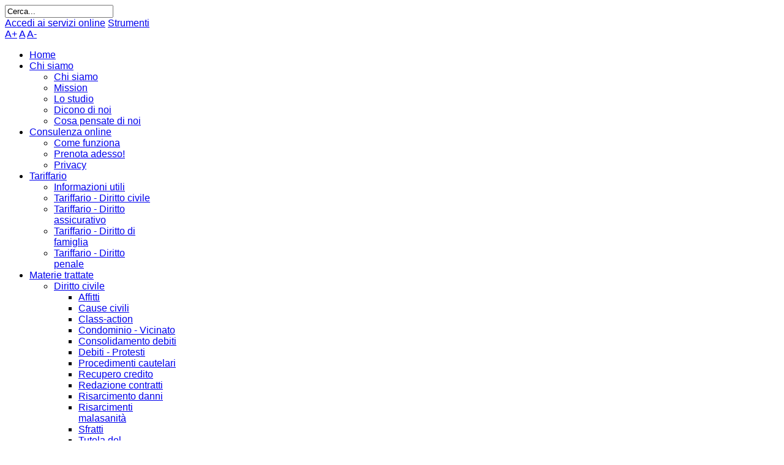

--- FILE ---
content_type: text/html; charset=utf-8
request_url: http://www.consulenzediritti.it/site/component/comprofiler/
body_size: 7803
content:
<!DOCTYPE html PUBLIC "-//W3C//DTD XHTML 1.0 Strict//EN" "http://www.w3.org/TR/xhtml1/DTD/xhtml1-strict.dtd">
<html xmlns="http://www.w3.org/1999/xhtml" 
	  xmlns:og="http://ogp.me/ns#" 
	  xmlns:fb="http://www.facebook.com/2008/fbml" 
	  xml:lang="it-it" lang="it-it">
<head>
        <meta http-equiv="X-UA-Compatible" content="chrome=1"/>
        
    <meta http-equiv="X-UA-Compatible" content="IE=9" />
      <base href="http://www.consulenzediritti.it/site/component/comprofiler/" />
  <meta http-equiv="content-type" content="text/html; charset=utf-8" />
  <meta name="keywords" content="Studio legale, avvocato, varese, consulenza legale, divorzio, separazione, incidenti stradali, affitto, sfratto, recupero credito, cause civili, cause penali, coppie di fatto, successioni, parte civile, giudice di pace, tribunale" />
  <meta name="rights" content="Consulenze &amp; Diritti - Studio legale di Avv. Emanuele Segic" />
  <meta name="description" content="Consulenze &amp; Diritti è uno studio legale che cerca di coniugare la professionalità con la chiarezza nei costi e la rapidità nelle risposte, attraverso strumenti di comunicazione rapidi e innovativi.
La tua consulenza legale può avvenire anche online!" />
  <title>Consulenze &amp; Diritti - La tua consulenza legale, anche online!</title>
  <link href="http://www.consulenzediritti.it/site/images/favicon.ico" rel="shortcut icon" type="image/vnd.microsoft.icon" />
  <link href="http://www.consulenzediritti.it/site/component/search/?format=opensearch" rel="search" title="Vai Consulenze &amp; Diritti - La tua consulenza legale, anche online!" type="application/opensearchdescription+xml" />
  <link rel="stylesheet" href="/site/plugins/system/jcemediabox/css/jcemediabox.css?version=114" type="text/css" />
  <link rel="stylesheet" href="/site/plugins/system/jcemediabox/themes/standard/css/style.css?version=114" type="text/css" />
  <link rel="stylesheet" href="http://www.consulenzediritti.it/site/templates/gk_corporate2/css/menu.gkmenu.css" type="text/css" />
  <link rel="stylesheet" href="http://www.consulenzediritti.it/site/templates/gk_corporate2/css/reset/meyer.css" type="text/css" />
  <link rel="stylesheet" href="http://www.consulenzediritti.it/site/templates/gk_corporate2/css/layout.css" type="text/css" />
  <link rel="stylesheet" href="http://www.consulenzediritti.it/site/templates/gk_corporate2/css/joomla.css" type="text/css" />
  <link rel="stylesheet" href="http://www.consulenzediritti.it/site/templates/gk_corporate2/css/template.css" type="text/css" />
  <link rel="stylesheet" href="http://www.consulenzediritti.it/site/templates/gk_corporate2/css/menu.css" type="text/css" />
  <link rel="stylesheet" href="http://www.consulenzediritti.it/site/templates/gk_corporate2/css/gk.stuff.css" type="text/css" />
  <link rel="stylesheet" href="http://www.consulenzediritti.it/site/templates/gk_corporate2/css/typography.style2.css" type="text/css" />
  <link rel="stylesheet" href="http://www.consulenzediritti.it/site/templates/gk_corporate2/css/typography.iconset.1.css" type="text/css" />
  <link rel="stylesheet" href="http://www.consulenzediritti.it/site/templates/gk_corporate2/css/typography.iconset.2.css" type="text/css" />
  <link rel="stylesheet" href="http://www.consulenzediritti.it/site/templates/gk_corporate2/css/typography.iconset.3.css" type="text/css" />
  <link rel="stylesheet" href="http://www.consulenzediritti.it/site/templates/gk_corporate2/css/style2.css" type="text/css" />
  <link rel="stylesheet" href="http://www.consulenzediritti.it/site/templates/gk_corporate2/css/override.css" type="text/css" />
  <link rel="stylesheet" href="/site/components/com_jvotesystem/templates/assets/css/module/default.css" type="text/css" />
  <link rel="stylesheet" href="/site/components/com_jvotesystem/assets/css/general.css" type="text/css" />
  <style type="text/css">
#gkWrap1, #gkWrap2, #gkWrap3 { width: 980px; }body { font-family: Tahoma, Geneva, sans-serif; }
h1,
h2,
h3,
h4,
h5,
.k2store_product_price,
div#k2storeCartPopup div.componentheading span,
.nspK2store .nspK2storePrice { font-family: NegotiateFree, Arial, sans-serif; }
.gkIsWrapper-gk_corporate2 h3,
.gkIsWrapper-gk_corporate2 h4,
.nspHeader,
.userItemHeader .userItemTitle, .catItemHeader .catItemTitle,
.itemHeader .itemTitle,
.moduleItemTitle { font-family: Arial, Helvetica, sans-serif; }
#gkbottombottom1 { width: 50%; }#gkbottombottom4 { width: 50%; }
  </style>
  <script src="/site/plugins/system/jcemediabox/js/jcemediabox.js?version=114" type="text/javascript"></script>
  <script src="/site/media/system/js/mootools-core.js" type="text/javascript"></script>
  <script src="/site/media/system/js/core.js" type="text/javascript"></script>
  <script src="/site/media/system/js/mootools-more.js" type="text/javascript"></script>
  <script src="http://www.consulenzediritti.it/site/templates/gk_corporate2/js/menu.gkmenu.js" type="text/javascript"></script>
  <script src="http://www.consulenzediritti.it/site/templates/gk_corporate2/js/gk.scripts.js" type="text/javascript"></script>
  <script src="/site/components/com_jvotesystem/assets/js/jquery-1.7.1.min.noconflict.js" type="text/javascript"></script>
  <script src="/site/components/com_jvotesystem/assets/js/domWrite.js" type="text/javascript"></script>
  <script src="/site/components/com_jvotesystem/assets/js/jvotesystem.min.js" type="text/javascript"></script>
  <script src="/site/components/com_jvotesystem/templates/assets/js/module/default.js" type="text/javascript"></script>
  <script type="text/javascript">
JCEMediaObject.init('/site/', {flash:"10,0,22,87",windowmedia:"5,1,52,701",quicktime:"6,0,2,0",realmedia:"7,0,0,0",shockwave:"8,5,1,0"});JCEMediaBox.init({popup:{width:"",height:"",legacy:0,lightbox:0,shadowbox:0,resize:1,icons:1,overlay:1,overlayopacity:0.8,overlaycolor:"#000000",fadespeed:500,scalespeed:500,hideobjects:0,scrolling:"fixed",close:2,labels:{'close':'Close','next':'Next','previous':'Previous','cancel':'Cancel','numbers':'{$current} of {$total}'}},tooltip:{className:"tooltip",opacity:0.8,speed:150,position:"br",offsets:{x: 16, y: 16}},base:"/site/",imgpath:"plugins/system/jcemediabox/img",theme:"standard",themecustom:"",themepath:"plugins/system/jcemediabox/themes"}); $GKMenu = { height:true, width:true, duration: 250 };$GK_TMPL_URL = "http://www.consulenzediritti.it/site/templates/gk_corporate2"; var jvs_live_url = "http://www.consulenzediritti.it/site/";
var jvs_live_time = "1762751781";
var jvs_token = "5c68951bfc86b71f8ee03f2037a3f18d";
var joomla15 = false;
  </script>
  

    
    <link href="http://www.consulenzediritti.it/site/templates/gk_corporate2/fonts/NegotiateFree/stylesheet.css" rel="stylesheet" type="text/css" /><script type='text/javascript' data-excluded='.userBlock,img.caption,' id='gkLazyLoad' src='http://www.consulenzediritti.it/site/templates/gk_corporate2/js/lazyload.js' ></script>    <!--[if IE 9.0]><link rel="stylesheet" href="http://www.consulenzediritti.it/site/templates/gk_corporate2/css/ie9.css" type="text/css" /><![endif]-->
	<!--[if IE 8.0]><link rel="stylesheet" href="http://www.consulenzediritti.it/site/templates/gk_corporate2/css/ie8.css" type="text/css" /><![endif]-->
	<!--[if IE 7.0]><link rel="stylesheet" href="http://www.consulenzediritti.it/site/templates/gk_corporate2/css/ie7.css" type="text/css" /><![endif]-->
	
</head>
<body>
		
		
	
	<div id="gkBg">   
		<div id="gkWrap1">
			
<div id="gkPageTop" class="gkMain ">
        	<div id="gkSearch">
	      <form action="/site/component/comprofiler/" method="post">
	<div class="search">
		<input name="searchword" id="mod-search-searchword" maxlength="20"  class="inputbox" type="text" size="20" value="Cerca..."  onblur="if (this.value=='') this.value='Cerca...';" onfocus="if (this.value=='Cerca...') this.value='';" />	<input type="hidden" name="task" value="search" />
	<input type="hidden" name="option" value="com_search" />
	<input type="hidden" name="Itemid" value="9999" />
	</div>
</form>

	</div>
	    
    
        <a href="http://www.consulenzediritti.it/site/index.php?option=com_users&amp;view=login" id="gkButtonLogin">Accedi ai servizi online</a>
        
            <a href="#" id="gkButtonTools">Strumenti</a>
    	
<div id="gkToolsHide">
	<div id="gkTools">
		<a href="#" id="gkToolsInc">A+</a>
		<a href="#" id="gkToolsReset">A</a>
		<a href="#" id="gkToolsDec">A-</a>
	</div>
</div>    </div>
<div id="gkMenuNav">
    <div id="gkMenu">
		<div class="gk-menu">
<ul class="gkmenu level0"><li  class="first active"><a href="http://www.consulenzediritti.it/site/"  class=" first active" id="menu101" title="Home"><span class="menu-title">Home</span></a></li><li  class="haschild"><a href="#"  class=" haschild" id="menu290" title="Chi siamo"><span class="menu-title">Chi siamo</span></a><div class="childcontent" style="width: 200px;">
<div class="childcontent-inner-wrap" style="width: 200px;">
<div class="childcontent-inner" style="width: 200px;">
<div class="gkcol  first" style="width: 200px;"><ul class="gkmenu level1"><li  class="first"><a href="/site/chi-siamo/chi-siamo.html"  class=" first" id="menu466" title="Chi siamo"><span class="menu-title">Chi siamo</span></a></li><li ><a href="/site/chi-siamo/mission.html"  id="menu291" title="Mission"><span class="menu-title">Mission</span></a></li><li ><a href="/site/chi-siamo/lo-studio.html"  id="menu398" title="Lo studio"><span class="menu-title">Lo studio</span></a></li><li ><a href="/site/chi-siamo/dicono-di-noi-rassegna-stampa.html"  id="menu446" title="Dicono di noi"><span class="menu-title">Dicono di noi</span></a></li><li  class="last"><a href="/site/chi-siamo/cosa-pensate-di-noi.html"  class=" last" id="menu450" title="Cosa pensate di noi"><span class="menu-title">Cosa pensate di noi</span></a></li></ul></div>
</div>
</div>
</div></li><li  class="haschild"><a href="#"  class=" haschild" id="menu295" title="Consulenza online"><span class="menu-title">Consulenza online</span></a><div class="childcontent" style="width: 200px;">
<div class="childcontent-inner-wrap" style="width: 200px;">
<div class="childcontent-inner" style="width: 200px;">
<div class="gkcol  first" style="width: 200px;"><ul class="gkmenu level1"><li  class="first"><a href="/site/consulenza-online/come-funziona.html"  class=" first" id="menu296" title="Come funziona"><span class="menu-title">Come funziona</span></a></li><li ><a href="/site/consulenza-online/pronota-adesso-la-tua-consulenza-online.html"  id="menu299" title="Prenota adesso!"><span class="menu-title">Prenota adesso!</span></a></li><li  class="last"><a href="/site/consulenza-online/privacy.html"  class=" last" id="menu298" title="Privacy"><span class="menu-title">Privacy</span></a></li></ul></div>
</div>
</div>
</div></li><li  class="haschild"><a href="#"  class=" haschild" id="menu297" title="Tariffario"><span class="menu-title">Tariffario</span></a><div class="childcontent" style="width: 200px;">
<div class="childcontent-inner-wrap" style="width: 200px;">
<div class="childcontent-inner" style="width: 200px;">
<div class="gkcol  first" style="width: 200px;"><ul class="gkmenu level1"><li  class="first"><a href="/site/tariffario/informazioni-utili.html"  class=" first" id="menu465" title="Informazioni utili"><span class="menu-title">Informazioni utili</span></a></li><li ><a href="/site/tariffario/tariffario-diritto-civile.html"  id="menu461" title="Tariffario - Diritto civile"><span class="menu-title">Tariffario - Diritto civile</span></a></li><li ><a href="/site/tariffario/tariffario-diritto-assicurativo.html"  id="menu462" title="Tariffario - Diritto assicurativo"><span class="menu-title">Tariffario - Diritto assicurativo</span></a></li><li ><a href="/site/tariffario/tariffario-diritto-di-famiglia.html"  id="menu463" title="Tariffario - Diritto di famiglia"><span class="menu-title">Tariffario - Diritto di famiglia</span></a></li><li  class="last"><a href="/site/tariffario/tariffario-diritto-penale.html"  class=" last" id="menu464" title="Tariffario - Diritto penale"><span class="menu-title">Tariffario - Diritto penale</span></a></li></ul></div>
</div>
</div>
</div></li><li  class="haschild"><a href="#"  class=" haschild" id="menu301" title="Materie trattate"><span class="menu-title">Materie trattate</span></a><div class="childcontent" style="width: 200px;">
<div class="childcontent-inner-wrap" style="width: 200px;">
<div class="childcontent-inner" style="width: 200px;">
<div class="gkcol  first" style="width: 200px;"><ul class="gkmenu level1"><li  class="first haschild"><a href="/site/materie-trattate/diritto-civile.html"  class=" first haschild" id="menu302" title=" "><span class="menu-title">Diritto civile</span></a><div class="childcontent" style="width: 200px;">
<div class="childcontent-inner-wrap" style="width: 200px;">
<div class="childcontent-inner" style="width: 200px;">
<div class="gkcol  first" style="width: 200px;"><ul class="gkmenu level2"><li  class="first"><a href="/site/materie-trattate/diritto-civile/affitti.html"  class=" first" id="menu400" title="Affitti"><span class="menu-title">Affitti</span></a></li><li ><a href="/site/materie-trattate/diritto-civile/cause-civili.html"  id="menu309" title="Cause civili"><span class="menu-title">Cause civili</span></a></li><li ><a href="/site/materie-trattate/diritto-civile/class-action.html"  id="menu406" title="Class-action"><span class="menu-title">Class-action</span></a></li><li ><a href="/site/materie-trattate/diritto-civile/contenziosi-condominiale-vicinato.html"  id="menu403" title="Condominio - Vicinato"><span class="menu-title">Condominio - Vicinato</span></a></li><li ><a href="/site/materie-trattate/diritto-civile/consolidamento-debiti.html"  id="menu405" title="Consolidamento debiti"><span class="menu-title">Consolidamento debiti</span></a></li><li ><a href="/site/materie-trattate/diritto-civile/debiti-protesti.html"  id="menu404" title="Debiti - Protesti"><span class="menu-title">Debiti - Protesti</span></a></li><li ><a href="/site/materie-trattate/diritto-civile/procedimenti-cautelari.html"  id="menu316" title="Procedimenti cautelari"><span class="menu-title">Procedimenti cautelari</span></a></li><li ><a href="/site/materie-trattate/diritto-civile/recupero-credito.html"  id="menu307" title="Recupero credito"><span class="menu-title">Recupero credito</span></a></li><li ><a href="/site/materie-trattate/diritto-civile/redazione-contratti.html"  id="menu311" title="Redazione contratti"><span class="menu-title">Redazione contratti</span></a></li><li ><a href="/site/materie-trattate/diritto-civile/risarcimento-danni.html"  id="menu399" title="Risarcimento danni"><span class="menu-title">Risarcimento danni</span></a></li><li ><a href="/site/materie-trattate/diritto-civile/risarcimenti-malasanita.html"  id="menu402" title="Risarcimenti malasanità"><span class="menu-title">Risarcimenti malasanità</span></a></li><li ><a href="/site/materie-trattate/diritto-civile/sfratti.html"  id="menu308" title="Sfratti"><span class="menu-title">Sfratti</span></a></li><li  class="last"><a href="/site/materie-trattate/diritto-civile/tutela-del-consumatore.html"  class=" last" id="menu401" title="Tutela del consumatore"><span class="menu-title">Tutela del consumatore</span></a></li></ul></div>
</div>
</div>
</div></li><li  class="haschild"><a href="/site/materie-trattate/materie-trattate-diritto-assicurativo.html"  class=" haschild" id="menu305" title="Diritto assicurativo"><span class="menu-title">Diritto assicurativo</span></a><div class="childcontent" style="width: 200px;">
<div class="childcontent-inner-wrap" style="width: 200px;">
<div class="childcontent-inner" style="width: 200px;">
<div class="gkcol  first" style="width: 200px;"><ul class="gkmenu level2"><li  class="first"><a href="/site/materie-trattate/materie-trattate-diritto-assicurativo/indennizzi-su-polizze.html"  class=" first" id="menu310" title="Indennizzi su polizze"><span class="menu-title">Indennizzi su polizze</span></a></li><li  class="last"><a href="/site/materie-trattate/materie-trattate-diritto-assicurativo/sinistri-stradali.html"  class=" last" id="menu415" title="Sinistri stradali"><span class="menu-title">Sinistri stradali</span></a></li></ul></div>
</div>
</div>
</div></li><li  class="haschild"><a href="/site/materie-trattate/diritto-di-famiglia.html"  class=" haschild" id="menu304" title="Diritto di famiglia"><span class="menu-title">Diritto di famiglia</span></a><div class="childcontent" style="width: 200px;">
<div class="childcontent-inner-wrap" style="width: 200px;">
<div class="childcontent-inner" style="width: 200px;">
<div class="gkcol  first" style="width: 200px;"><ul class="gkmenu level2"><li  class="first"><a href="/site/materie-trattate/diritto-di-famiglia/amministrazioni-di-sostegno.html"  class=" first" id="menu413" title="Amministrazioni di sostegno"><span class="menu-title">Amministrazioni di sostegno</span></a></li><li ><a href="/site/materie-trattate/diritto-di-famiglia/coppie-di-fatto.html"  id="menu317" title="Coppie di fatto"><span class="menu-title">Coppie di fatto</span></a></li><li ><a href="/site/materie-trattate/diritto-di-famiglia/separazione-e-divorzi.html"  id="menu359" title="Separazioni e divorzi"><span class="menu-title">Separazioni e divorzi</span></a></li><li  class="last"><a href="/site/materie-trattate/diritto-di-famiglia/successioni.html"  class=" last" id="menu412" title="Successioni"><span class="menu-title">Successioni</span></a></li></ul></div>
</div>
</div>
</div></li><li  class="last haschild"><a href="/site/materie-trattate/diritto-penale.html"  class=" last haschild" id="menu303" title="Diritto penale"><span class="menu-title">Diritto penale</span></a><div class="childcontent" style="width: 200px;">
<div class="childcontent-inner-wrap" style="width: 200px;">
<div class="childcontent-inner" style="width: 200px;">
<div class="gkcol  first" style="width: 200px;"><ul class="gkmenu level2"><li  class="first"><a href="/site/materie-trattate/diritto-penale/costituzione-di-parte-civile.html"  class=" first" id="menu408" title="Costituzione di parte civile"><span class="menu-title">Costituzione di parte civile</span></a></li><li ><a href="/site/materie-trattate/diritto-penale/procedimenti-giudice-di-pace.html"  id="menu410" title="Procedimenti Giudice di Pace"><span class="menu-title">Procedimenti Giudice di Pace</span></a></li><li ><a href="/site/materie-trattate/diritto-penale/procedimenti-avanti-al-tribunale.html"  id="menu411" title="Procedimenti in Tribunale"><span class="menu-title">Procedimenti in Tribunale</span></a></li><li ><a href="/site/materie-trattate/diritto-penale/redazione-di-querele.html"  id="menu407" title="Redazione di querele"><span class="menu-title">Redazione di querele</span></a></li><li  class="last"><a href="/site/materie-trattate/diritto-penale/riabilitazioni.html"  class=" last" id="menu409" title="Riabilitazioni"><span class="menu-title">Riabilitazioni</span></a></li></ul></div>
</div>
</div>
</div></li></ul></div>
</div>
</div>
</div></li><li ><a href="/site/consulenza-legale-per-le-aziende.html"  id="menu414" title="Per le aziende"><span class="menu-title">Per le aziende</span></a></li><li ><a href="/site/2012-10-02-22-19-17.html"  id="menu447" title="Leggi"><span class="menu-title">Leggi</span></a></li><li  class="haschild"><a href="#"  class=" haschild" id="menu454" title="Utilità"><span class="menu-title">Utilità</span></a><div class="childcontent" style="width: 200px;">
<div class="childcontent-inner-wrap" style="width: 200px;">
<div class="childcontent-inner" style="width: 200px;">
<div class="gkcol  first" style="width: 200px;"><ul class="gkmenu level1"><li  class="first"><a href="/site/documenti/download/nuovi_contributi_unificati.pdf" target="_blank"  class=" first" id="menu453" title="Contributo unificato"><span class="menu-title">Contributo unificato</span></a></li><li  class="last"><a href="/site/utilita/copyright.html"  class=" last" id="menu501" title="Copyright"><span class="menu-title">Copyright</span></a></li></ul></div>
</div>
</div>
</div></li><li  class="haschild"><a href="#"  class=" haschild" id="menu323" title="News"><span class="menu-title">News</span></a><div class="childcontent" style="width: 200px;">
<div class="childcontent-inner-wrap" style="width: 200px;">
<div class="childcontent-inner" style="width: 200px;">
<div class="gkcol  first" style="width: 200px;"><ul class="gkmenu level1"><li  class="first"><a href="/site/news-legali/diritto-civile.html"  class=" first" id="menu426" title="Diritto civile"><span class="menu-title">Diritto civile</span></a></li><li ><a href="/site/news-legali/diritto-penale.html"  id="menu432" title="Diritto penale"><span class="menu-title">Diritto penale</span></a></li><li ><a href="/site/news-legali/diritto-di-famiglia.html"  id="menu433" title="Diritto di famiglia"><span class="menu-title">Diritto di famiglia</span></a></li><li  class="last"><a href="/site/news-legali/diritto-assicurativo.html"  class=" last" id="menu455" title="Diritto assicurativo"><span class="menu-title">Diritto assicurativo</span></a></li></ul></div>
</div>
</div>
</div></li><li  class="last"><a href="/site/contatti.html"  class=" last" id="menu324" title="Contatti"><span class="menu-title">Contatti</span></a></li></ul>
</div>    </div>
</div>
         <h1 id="gkLogo">
          <a href="/site/./">
          <img src="http://www.consulenzediritti.it/site/images/logo_consulenzediritti.png" alt="Consulenze & Diritti - La tua consulenza legale, anche online!" />
          </a>
     </h1>
     			
			






		</div>
    </div>
    
        
    <div id="gkWrap2">	
    	    <div id="gkBreadcrumb">
        
<div class="breadcrumbs">
<span class="gkBreadcrumbStart">Sei qui: </span><span>Home</span></div>

    </div>

    	
    	
<div id="gkMain" class="gkMain">
	<div id="gkMainBlock" class="gkMain">
		

	
				<div id="gkContent" class="gkMain gkCol gkPaddingTBLR" style=width:>
						
						<div id="gkContentMainbody" class="gkMain gkPaddingTBLR">
							
				
														
				<div id="gkComponentWrap" class="gkMain  " style=width:>	
						
					
					
<div id="system-message-container">
</div>					
										<div id="gkMainbody" class="gkMain gkPaddingTBLR">
                      <div id="gkMainbodyWrap">						
																				
							<div id="gkComponent">
								Devi effettuare il Login o registrati per visualizzare o modificare il tuo profilo.
							</div>
												
											</div>
										
					                    </div>
				</div>
									
					
			</div>
						
					</div>
			
		

	</div>
</div>
    	
    	

    </div>
    
    <div id="gkWrap3">
    	
<div id="gkBottom1" class="gkMain ">
			
	<div id="gkbottombottom1" class="gkCol gkColLeft">
				<div class="box"><h3 class="header"><span><span>Cosa</span> pensano di noi</span></h3><div class="content"><div class="jvotesystem jvs-module" data-box="2" data-view="module" data-lastviewpage="1" data-chart="bar"><div class="topbox">
	<div class="topbar">
	</div>
	<div class="title">Consulenze & Diritti</div>
	<p class="question">Sei soddisfatto del servizio?</p>
</div><div class="pagebox"><div style="position:relative;width:100%;" data-p="1"><div class="answer" data-a="1">
 
	<div class="rank">1</div>
	<div class="answervote">
		<a href="javascript:void(0)" class="votingbutton novote">Voto</a>
	</div>
					<div class="votecount">
				2			</div>
	 
	<div class="answerbox">
		<div class="text">
			<span class="answertext">semplice, veloce e soddisfacente! :)</span>
		</div>
		<div class="answericons">
			<a title="Commenti" class="comment icon" href="/site/component/jvotesystem/poll/consule-e-diritti-online/1.html#vb2answer1">(<span>0</span>)</a>		</div>
		<div class="comments"></div>
	</div>
</div>
<div class="answer" data-a="2">
 
	<div class="rank">2</div>
	<div class="answervote">
		<a href="javascript:void(0)" class="votingbutton novote">Voto</a>
	</div>
					<div class="votecount">
				1			</div>
	 
	<div class="answerbox">
		<div class="text">
			<span class="answertext">Migliorabile.</span>
		</div>
		<div class="answericons">
			<a title="Commenti" class="comment icon" href="/site/component/jvotesystem/poll/consule-e-diritti-online/2.html#vb2answer2">(<span>0</span>)</a>		</div>
		<div class="comments"></div>
	</div>
</div>
<div class="navi answersnavi">
	<div class="naviVor">
		</div>
	<div class="naviWeiter">
		</div>
						<div class="naviPages"><a class="barchart inactive">Charts</a></div>
			</div></div></div><div class="endbox">
	<a class="link" href="/site/component/jvotesystem/poll/consule-e-diritti-online.html">» Vai al sondaggio »</a>
	<div class="left">
		Non hai i permessi per votare! Accedi al sito o registrati.	</div>
</div></div></div></div>
	</div>
				
	<div id="gkbottombottom4" class="gkCol gkColRight">
				<div class="box"><h3 class="header"><span><span>Gestione</span> Account</span></h3><div class="content">

<div class="custom"  >
	<ul>
<li><a href="/site/component/comprofiler/">Il tuo account</a></li>
<li><a href="/site/consulenza-online/i-tuoi-appuntamenti.html">I tuoi appuntamenti</a></li>
</ul></div>
</div></div>
	</div>
		</div>

    	
<div id="gkFooter" class="gkMain">
		<div id="gkFooterNav">
		﻿

<div class="custom"  >
	<p><span style="color: #bbb6b1; font-family: Tahoma, Geneva, sans-serif; line-height: 24px;">Consulenze &amp; Diritti - di Avv. Emanuele Segic Via Felice Orrigoni 17 - 21100 Varese - Italy tel +39.0332.19.51.010 - Telefax +39.0332 19.52.893 P.Iva 02208690129 - <a href="/site/component/content/article.html?id=413" rel="title[Copyright]" target="_blank" class="jcepopup" type="text/html">Tutti i diritti riservati</a></span></p></div>

	</div>
		
		
            <p id="gkCopyrights">
		-	 </p>
    	
	</div>

    </div>
    
    
<div class="gkPopup" id="popupLogin">
	<div class="gkPopupWrap">        
		<div class="box"><h3 class="header"><span><span>Login</span></span></h3><div class="content"><form action="http://www.consulenzediritti.it/site/component/comprofiler/login.html" method="post" id="login-form" class="cbLoginForm" style="margin:0px;">
<p><a href="http://www.consulenzediritti.it/site/component/comprofiler/registers.html">Registrati</a><br>

<a href="http://www.consulenzediritti.it/site/component/comprofiler/lostpassword.html">Hai dimenticato le tue credenziali?</a></p>
<span id="mod_login_usernametext"><label for="mod_login_username">Nome utente</label></span>&nbsp;
<span><input type="text" name="username" id="mod_login_username" class="inputbox" size="14" /></span>&nbsp;
<span id="mod_login_passwordtext"><label for="mod_login_password">Password</label></span>&nbsp;<span><input type="password" name="passwd" id="mod_login_password" class="inputbox" size="14" /></span>&nbsp;
<input type="hidden" name="op2" value="login" />
<input type="hidden" name="lang" value="italian" />
<input type="hidden" name="force_session" value="1" />
<input type="hidden" name="return" value="B:aHR0cDovL3d3dy5jb25zdWxlbnplZGlyaXR0aS5pdC9zaXRlL2NvbXBvbmVudC9jb21wcm9maWxlci8=" />
<input type="hidden" name="message" value="1" />
<input type="hidden" name="loginfrom" value="loginmodule" />
<input type="hidden" name="cbsecuritym3" value="cbm_4eb113e7_064756f9_2101d60f692cde9cdeefe939a6d85ce9" />
<span id="mod_login_remembermetext"><label for="mod_login_remember">Ricordami</label></span><input type="checkbox" name="remember" id="mod_login_remember" value="yes" checked="checked" /> <span class="cbLoginButtonSpan"><input type="submit" name="Submit" class="button" value="Accedi" /></span>&nbsp;&nbsp;
</form></div></div>
  	</div>
</div>
	
<div id="fb-root"></div>
<script type="text/javascript">
//<![CDATA[
   	window.fbAsyncInit = function() {
		FB.init({ appId: '171342606239806', 
			status: true, 
			cookie: true,
			xfbml: true,
			oauth: true
		});
   		  
	  	
	  	function updateButton(response) {

	    	var button = document.getElementById('fb-auth');

			if(button) {	
	    		if (response.authResponse) {
	      		// user is already logged in and connected
				button.onclick = function() {
					if($('login-form')){
						$('modlgn-username').set('value','Facebook');
						$('modlgn-passwd').set('value','Facebook');
						$('login-form').submit();
					} else if($('com-login-form')) {
					   $('username').set('value','Facebook');
					   $('password').set('value','Facebook');
					   $('com-login-form').submit();
					}
				}
			} else {
	      		//user is not connected to your app or logged out
	      		button.onclick = function() {
					FB.login(function(response) {
					   if (response.authResponse) {
					      if($('login-form')){
					      	$('modlgn-username').set('value','Facebook');
					      	$('modlgn-passwd').set('value','Facebook');
					      	$('login-form').submit();
					      } else if($('com-login-form')) {
					         $('username').set('value','Facebook');
					         $('password').set('value','Facebook');
					         $('com-login-form').submit();
					      }
					  } else {
					    //user cancelled login or did not grant authorization
					  }
					}, {scope:'email'});  	
	      		}
	    	}
	    }
	  }
	  // run once with current status and whenever the status changes
	  FB.getLoginStatus(updateButton);
	  FB.Event.subscribe('auth.statusChange', updateButton);	
	  
	};
    //      

	
    window.addEvent('load', function(){
    	(function(){
    		var e = document.createElement('script');
    		e.src = document.location.protocol + '//connect.facebook.net/it_IT/all.js';
    		e.async = true;
    		document.getElementById('fb-root').appendChild(e);
    	}()); 
    }); 
    //]]>
</script>



<!-- Pinterest script --> 

<script type="text/javascript">var _gaq = _gaq || []; _gaq.push(['_setAccount', 'UA-38668253-1']); _gaq.push(['_trackPageview']);(function() { var ga = document.createElement('script'); ga.type = 'text/javascript'; ga.async = true;ga.src = ('https:' == document.location.protocol ? 'https://ssl' : 'http://www') + '.google-analytics.com/ga.js';var s = document.getElementsByTagName('script')[0]; s.parentNode.insertBefore(ga, s); })();</script>	
	
</body>
</html>